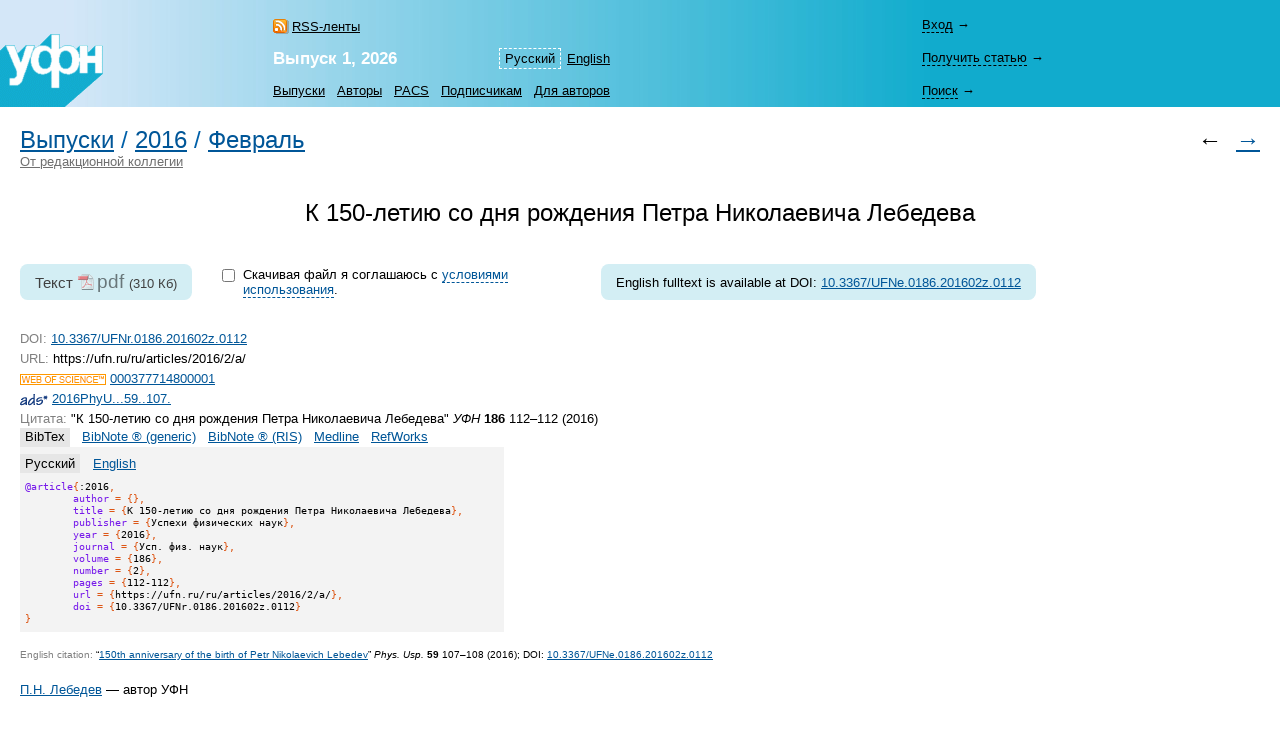

--- FILE ---
content_type: text/html; charset=windows-1251
request_url: https://ufn.ru/ru/articles/2016/2/a/citation/ru/bibtex.html
body_size: 5226
content:
<html>
<head>
	<title>Экспорт в BibTex: &laquo;К 150-летию со дня рождения Петра Николаевича Лебедева&raquo;</title>
	<meta http-equiv="content-language" content="ru" />
	<meta http-equiv="content-type" content="text/html; charset=windows-1251" />
	<link rel="shortcut icon" href="/favicon.ico" />
	<base href="https://ufn.ru/" />
	<link href="/media/style.css" rel="stylesheet" type="text/css" />
	<link href="/media/style_ru.css" rel="stylesheet" type="text/css" />
	<script src="/js/jquery-1.12.0.js" type="text/javascript"></script>
	<script src="/js/ufn.js" type="text/javascript"></script>
	<meta name="robots" content="follow, noindex" />
	<meta name="description" content="К 150-летию со дня рождения Петра Николаевича Лебедева,  Экспорт в BibTex" />
	<meta name="keywords" content="летию, рождения, петра, николаевича, лебедева" />
	<meta name="author" content="УФН, " />
	<meta name="citation_journal_title" content="Успехи физических наук"  />
	<meta name="citation_issn" content="0042-1294"  />
	<meta name="citation_title" content="К 150-летию со дня рождения Петра Николаевича Лебедева"  />
	<meta name="citation_date" content="2016/02/01"  />
	<meta name="citation_volume" content="186"  />
	<meta name="citation_issue" content="2"  />
	<meta name="citation_firstpage" content="112"  />
	<meta name="citation_lastpage" content="112"  />
	<meta name="citation_pdf_url" content="https://ufn.ru/ufn16/ufn16_2/Russian/r162z.pdf"  />
	<link rel="alternate" type="application/rss+xml" title="RSS" href="https://ufn.ru/ru/articles/rss.xml" />
	<link rel="alternate" lang="en" title="English" href="/en/articles/2016/2/a/" />
	<link rel="next" title="Следующая статья" href="/ru/articles/2016/2/b/"  />
	<link rel="contents" title="Выпуск 2, 2016" href="/ru/articles/2016/2/"  />
	<link rel="canonical" href="/ru/articles/2016/2/a"  />
	<meta property="og:site_name" content="Успехи физических наук" />
	<meta property="og:title" content="Экспорт в BibTex: &laquo;К 150-летию со дня рождения Петра Николаевича Лебедева&raquo;" />
	<meta property="og:description" content="К 150-летию со дня рождения Петра Николаевича Лебедева,  Экспорт в BibTex" />
	<meta property="og:image" content="https://ufn.ru/media/ufn_cover_ru.gif" />
	<script type="text/x-mathjax-config">
		MathJax.Hub.Config({
			tex2jax: {
				inlineMath: [['$','$']],
				processClass: 'mathjax',
			}
		});
	</script>
	<script type="text/javascript" src="/js/MathJax/latest.js?config=TeX-AMS_CHTML" async></script>
	<!-- Google Analytics -->
	<script async src="https://www.googletagmanager.com/gtag/js?id=UA-11539250-5"></script>
	<script>
		window.dataLayer = window.dataLayer || [];
		function gtag(){dataLayer.push(arguments);}
		gtag('js', new Date());
		gtag('config', 'UA-11539250-5');
	</script>
</head>
<body bgcolor="#FFFFFF" text="#000000" topmargin="0" leftmargin="0" rightmargin="0" bottommargin="0" marginwidth="0" marginheight="0" class="tex2jax_ignore">

<table cellspacing="0" cellpadding="0" width="100%" height="100%" border="0">
<tr>
	<td height="1" align="left" valign="top" class="no_print">
	<map name="top_left_map_ru">
	<area shape="poly" coords="65,72,102,40,102,10,95,10,88,18,88,10,80,10,75,15,75,12,72,10,65,10,60,12,60,0,50,0,38,12,35,12,35,10,25,10,18,18,15,12,15,10,5,10,0,15,0,72,65,72" href="/ru/" alt="">
</map>

<table cellspacing="0" cellpadding="0" width="100%" border="0" style="background-color: #7CD3E6; background-image: url('/media/top_bg_ru.jpg'); background-repeat: repeat-y; background-position: left top; padding-top: 8px;" class="navigationtab">
<!-- tr>
	<td colspan="6" height="10"></td>
	<td valign="top"><img src="/media/0.gif" alt="" width="380" height="1" border="0"></td>
</tr -->
<tr>
	<td rowspan="3" align="right" valign="bottom"><img src="/media/top_left_ru.gif" alt="" width="103" height="73" border="0" ISMAP USEMAP="#top_left_map_ru"></td>
	<td rowspan="3" width="35%" style="padding-left: 20px;"></td>
	<td rowspan="1" align="left" valign="bottom" style="padding-bottom: 7px; padding-right: 25px;">
		<a href="/ru/rss/" class="rss" style="color: #000000;">RSS-ленты</a>	</td>
	<td rowspan="2" align="right" valign="bottom" style="padding-bottom: 4pt;">
		<table cellspacing="0" cellpadding="0" border="0"><tr>
		<td><nobr><a class="topmenu" id="lsel">Русский</a></nobr></td><td><nobr><a href="/en/articles/2016/2/a/" class="topmenu" id="right">English</a></nobr></td>		</tr></table>
	</td>
			<td rowspan="3" width="90%" style="padding-right: 30px;"></td>
	<td height="33" style="padding-right: 25px;">
		<div style="width: 26em;">
			<div id="login-show" style="display: none;" data-auth="no"><a>Вход</a>&nbsp;&#8594;</div>
			<div id="login-block" data-auth="no">
			<a href="/ru/signin/?redirect=%2Fru%2Farticles%2F2016%2F2%2Fa%2Fcitation%2Fru%2Fbibtex.html" class="usermenu usermenu-signin" rel="nofollow">Вход</a>
<a href="/ru/signup/" class="usermenu usermenu-signup" rel="nofollow">Регистрация</a>
			</div>
		</div>
	</td>
</tr>
<tr>
	<td align="left" valign="bottom" style="padding-bottom: 5px; padding-right: 25px;"><a href="/ru/articles/2026/1/" class="issue" title="Текущий выпуск"><b>Выпуск&nbsp;1,&nbsp;2026</b></a></td>
	<td height="33">
		<span id="retrive-show" style="display: none;"><a>Получить&nbsp;статью</a>&nbsp;&#8594;</span>
		<div id="retrive-block">
		<form name="retrive-form" method="post" action="/ru/retrieve/" style="display: inline;">
		<table cellspacing="0" cellpadding="1" border="0">
		<tr>
			<td>Том</td>
			<td><input type="text" size="3" name="ret_volume" value="" maxlength="3" class="text"></td>
			<td style="padding-left: 4px;">год</td>
			<td><input type="text" size="4" name="ret_year" value="" maxlength="4" class="text"></td>
			<td style="padding-left: 4px;">страница</td>
			<td><input type="text" size="4" name="ret_page" value="" maxlength="4" class="text"></td>
		 	<td style="padding-left: 4px;"><input type="submit" value="Получить" class="button"></td>
		</tr>
		</table>
		</form>
		</div>
	</td>
</tr>
<tr>
    <td colspan="2" align="left" valign="middle">
		<table cellspacing="0" cellpadding="0" border="0">
		<tr>
			<td><nobr><a href="/ru/articles/" class="topmenu" id="left" title="Список выпусков">Выпуски</a></nobr></td>
			<td><nobr><a href="/ru/authors/" class="topmenu" title="Авторский указатель">Авторы</a></nobr></td>
			<td><nobr><a href="/ru/pacs/" class="topmenu" title="Указатель PACS">PACS</a></nobr></td>
									<td><nobr><a href="/ru/subscription.html" class="topmenu" title="Информация для подписчиков">Подписчикам</a></nobr></td>
			<td><nobr><a href="/ru/notestoauthors.html" class="topmenu" id="right" title="Информация для авторов">Для&nbsp;авторов</a></nobr></td>
		</tr>
		</table>
	</td>
    	<td height="33">
		<span id="search-show" style="display: none;"><a>Поиск</a>&nbsp;&#8594;</span>
		<div id="search-block">
		<form name="top_search_form" method="get" action="/ru/search/" style="display: inline;">
		<table cellspacing="0" cellpadding="1" border="0" width="100%" style="padding-bottom: 3px;">
		<tr>
			<td width="1"><input type="text" name="search_value_0" size="20" value="" maxlength="100" class="text"></td>
		 	<td style="padding-left: 4px;" width="1" align="left"><input type="submit" value="Искать" class="button"></td>
			<td style="padding-left: 8px;" align="right" valign="middle">
				<table cellspacing="0" cellpadding="0" border="0" width="100%"><tr>
				<td><nobr><a href="/ru/search/" style="display: block;" class="topmenu">Расширенный&nbsp;поиск</a></nobr></td>
				</tr></table>
			</td>
		</tr>
		</table>		
		<input type="hidden" name="search_option_0" value="metadata">
		<input type="hidden" name="search_page" value="0">
		</form>
		</div>
	</td>
</tr>
</table>

	</td>
</tr>
<tr>
	<td height="100%" valign="top" style="padding: 20px 20px 30px 20px;" class="main"><span class="print" id="print">
	<!--  <a href="mailto:bytyzova51@dewgong-fan.com">bytyzova51@dewgong-fan.com</a> CzЛПэ --><table cellpadding="0" cellspacing="0" border="0" width="100%"><tr><td>
<h1 class="inline"><a href="/ru/articles/">Выпуски</a></h1><h1 class="inline">&nbsp;/&nbsp;</h1><h1 class="inline"><a href="/ru/articles/2016/">2016</a></h1><h1 class="inline">&nbsp;/&nbsp;</h1><h1 class="inline"><a href="/ru/articles/2016/2/">Февраль</a></h1></td><td rowspan="2" align="right" class="no_print">
<h1><span style="color: #000000;">&larr;</span>&nbsp;&nbsp<a href="/ru/articles/2016/2/b/" title="Следующая статья" class="no_print">&rarr;</a></h1>
</td></tr><tr><td class="no_print">
<a href="/ru/rubrics/from-the-ediorial-board/" style="color: #707070">От редакционной коллегии</a>
</td></tr></table>
<br /><br />
<span itemscope itemtype="http://schema.org/ScholarlyArticle">
<div align="center">
<h1 style="color: #000000;" itemprop="headline">К 150-летию со дня рождения Петра Николаевича Лебедева</h1>
</div><div align="center" class="p">
</div>
<form name="fulltext-form">
<table cellpadding="0" cellspacing="0" border="0" style="margin: 1em 0 1.6em 0;"><tr>
<td valign="top">
<div class="fulltext">
<span class="fulltext-desc">Текст</span>&nbsp;<a class="file-link track-fulltext-download pdf" href="/ufn16/ufn16_2/Russian/r162z.pdf" data-ehref="L3VmbjE2L3VmbjE2XzIvUnVzc2lhbi9yMTYyei5wZGY=">pdf</a>&nbsp;<span class="fulltext-size">(310&nbsp;Кб)</span>
</div>
			
			</td><td valign="top" style="padding: 2px 3em 2px 2em; width: 27em;">
			
			<table id="copyright-table" cellpadding="0" cellspacing="0" border="0" style="display: block;">
			<tr><td valign="top" rowspan="2">
			<input type="hidden" id="do-check-copyright" value="1" />
			<input type="checkbox" id="copyright-agree" style="display: none;" />
			</td>

			<td valign="top">
			<div id="copyright-warning" style="padding: 0.1em 0.4em;">Скачивая файл я&nbsp;соглашаюсь с&nbsp;<a href="/ru/copyright.html" id="copyright-link">условиями использования</a>.</div>
			</td>

			</tr>

			<tr><td>
			<div id="copyright-text" style="padding: 0.2em 0.4em; display: none;"><p>Воспроизведение материалов из&nbsp;журнала УФН в&nbsp;любой форме требует письменного разрешения редакции УФН.</p><p> Преподаватели, студенты и&nbsp;исследователи в&nbsp;индивидуальном порядке могут использовать материалы, находящиеся на&nbsp;сайте УФН, для некоммерческого использования в&nbsp;своей преподавательской или исследовательской деятельности.</p><p><a href="/ru/copyright.html">Прочесть полный текст</a> пользовательского соглашения.</p></div>
			</td></tr></table>
			
			<table id="disabled-javascript" cellpadding="0" cellspacing="0" border="0" style="display: none;">
			<tr><td valign="top">
			<div style="padding: 0.1em 0.4em;">Для того чтобы скачать полный текст, пожалуйста, включите JavaScript.</div>
			</td></tr></table>
			
			</td>
			
			<td valign="top"><div class="fulltext">
<noindex><div style="font-size: 0.67em; padding: 0.28em 0;"><nobr>English&nbsp;fulltext is  available at DOI: <a target="_blank" href="https://doi.org/10.3367/UFNe.0186.201602z.0112" rel="nofollow">10.3367/UFNe.0186.201602z.0112</a></nobr></div></noindex></div>
</td>
</tr></table>
</form>
<table cellspacing="0" cellpadding="0" width="100%" border="0"><tr><td valign="top">
<div class="p">
<span class="gray">DOI:</span> <noindex><a href="https://doi.org/10.3367/UFNr.0186.201602z.0112">10.3367/UFNr.0186.201602z.0112</a></noindex><br />
<span class="gray">URL:</span> https://ufn.ru/ru/articles/2016/2/a/<br />
<img src="/media/wos.gif" title="Web of Science" align="absmiddle"> <a target="_blank" title="Web of Science" href="https://gateway.webofknowledge.com/gateway/Gateway.cgi?GWVersion=2&SrcApp=Publons&SrcAuth=Publons_CEL&DestLinkType=FullRecord&DestApp=WOS_CPL&KeyUT=000377714800001">000377714800001</a>  <br />
<img src="/media/adsnasa.gif" title="ADS NASA" align="absmiddle"> <a target="_blank" title="ADS NASA" href="https://adsabs.harvard.edu/cgi-bin/bib_query?2016PhyU...59..107.">2016PhyU...59..107.</a>  <br />
<a name="citation" class="no_print"></a>
<span class="gray">Цитата:</span> &quot;К 150-летию со дня рождения Петра Николаевича Лебедева&quot; <i>УФН</i> <b>186</b> 112&ndash;112 (2016)<br />
<table cellspacing="0" cellpadding="0" border="0" class="cit_table" id="sel"><tr>
<td class="cit_m"><nobr>
</nobr></td>
<td class="cit_m"><nobr>
<span>BibTex</span><noindex><a href="/ru/articles/2016/2/a/citation/ru/bibnote_gen.html#citation" rel="noindex">BibNote&nbsp;&reg;&nbsp;(generic)</a></noindex><noindex><a href="/ru/articles/2016/2/a/citation/ru/bibnote_ris.html#citation" rel="noindex">BibNote&nbsp;&reg;&nbsp;(RIS)</a></noindex><noindex><a href="/ru/articles/2016/2/a/citation/ru/medline.html#citation" rel="noindex">Medline</a></noindex><noindex><a href="/ru/articles/2016/2/a/citation/ru/refworks.html#citation" rel="noindex">RefWorks</a></noindex></nobr></td></tr>
<tr><td></td><td class="cit_code">
<table cellspacing="0" cellpadding="0" border="0" class="cit_lang_table"><tr><td>
<span>Русский</span></td><td>
<noindex><a href="/ru/articles/2016/2/a/citation/en/bibtex.html#citation" rel="noindex">English</a></noindex></td></tr></table>
<pre><span class="cit_var">@article</span><span class="cit_cod">{</span>:2016<span class="cit_cod">,</span>
	<span class="cit_var">author</span><span class="cit_cod"> = {</span><span class="cit_cod">},</span>
	<span class="cit_var">title</span><span class="cit_cod"> = {</span>К 150-летию со дня рождения Петра Николаевича Лебедева<span class="cit_cod">},</span>
	<span class="cit_var">publisher</span><span class="cit_cod"> = {</span>Успехи физических наук<span class="cit_cod">},</span>
	<span class="cit_var">year</span><span class="cit_cod"> = {</span>2016<span class="cit_cod">},</span>
	<span class="cit_var">journal</span><span class="cit_cod"> = {</span>Усп. физ. наук<span class="cit_cod">},</span>
	<span class="cit_var">volume</span><span class="cit_cod"> = {</span>186<span class="cit_cod">},</span>
	<span class="cit_var">number</span><span class="cit_cod"> = {</span>2<span class="cit_cod">},</span>
	<span class="cit_var">pages</span><span class="cit_cod"> = {</span>112-112<span class="cit_cod">},</span>
	<span class="cit_var">url</span><span class="cit_cod"> = {</span>https://ufn.ru/ru/articles/2016/2/a/<span class="cit_cod">},</span>
	<span class="cit_var">doi</span><span class="cit_cod"> = {</span>10.3367/UFNr.0186.201602z.0112<span class="cit_cod">}</span>
<span class="cit_cod">}</span></pre>
</table>
</div>
<p class="c"><span class="gray">English citation:</span> &ldquo;<a href="/en/articles/2016/2/a/">150th anniversary of the birth of Petr Nikolaevich Lebedev</a>&rdquo; <i>Phys.&nbsp;Usp.</i> <b>59</b> 107&ndash;108 (2016); <noindex>DOI:&nbsp;<a href="https://doi.org/10.3367%2FUFNe.0186.201602z.0112" rel="nofollow">10.3367/UFNe.0186.201602z.0112</a></noindex></p>
<p><a href="/ru/authors/10745/lebedev-petr-n/">П.Н.&nbsp;Лебедев</a>&nbsp;&mdash; автор УФН<br />
</p>
</td><td valign="top" class="share">
</td></tr></table>
<div class="references-menu">
<a name="ref" class="no_print"></a>
<span class="references"><a href="/ru/articles/2016/2/a/similar.html#ref" class="similar">Похожие статьи</a>&nbsp;(1)</span>
<div class="largetext">
<p style="margin-top: 0; margin-bottom: 0;">
</p>
</div>
</div>
</span>	
		<div style='margin-top: 20px; float:left'>
		<script async src="https://badge.dimensions.ai/badge.js" charset="utf-8"></script>
		<span style="margin: 10px 10px 10px 10px" title='Dimensions Badge. DOI: 10.3367/UFNr.0186.201602z.0112' class="__dimensions_badge_embed__" data-doi="10.3367/UFNr.0186.201602z.0112" data-hide-zero-citations="true" data-style="small_circle" data-legend="always"></span>
		</div>

			
		<div style='margin-top: 20px; float:left'>
		<script async src="https://badge.dimensions.ai/badge.js" charset="utf-8"></script>
		<span style="margin: 10px 10px 10px 10px" title='Dimensions Badge. DOI: 10.3367/UFNe.0186.201602z.0112' class="__dimensions_badge_embed__" data-doi="10.3367/UFNe.0186.201602z.0112" data-hide-zero-citations="true" data-style="small_circle" data-legend="always"></span>
		</div>

		<!-- ЬQ <a href="mailto:Martinmjy@louiskoo.com">Martinmjy@louiskoo.com</a> CвыкчЧ -->	</span><div class="print_links" id="print_links"></div></td>
</tr>
<tr>
	<td height="1" valign="bottom" class="no_print">
	<table cellspacing="0" cellpadding="0" border="0" width="100%" class="bottomtab">
<tr>
    <td>
		&copy;&nbsp;Успехи&nbsp;физических&nbsp;наук, 1918&ndash;2026<br />
		<span class="binfo">Электронная почта: <a href="mailto:ufn@ufn.ru">ufn@ufn.ru</a></span>		<span class="binfo"><a href="/ru/geninfo.html#contacts">Телефоны и адреса редакции</a></span>		<span class="binfo"><a href="/ru/geninfo.html">О журнале</a></span>		<span class="binfo"><a href="/ru/copyright.html">Пользовательское соглашение</a></span>	</td>
	</tr>
</table>	</td>
</tr>
</table>

<!-- Yandex Metrika -->
<script src="https://mc.yandex.ru/metrika/watch.js" type="text/javascript"></script>
<div style="display:none;"><script type="text/javascript">
try { var yaCounter1009446 = new Ya.Metrika(1009446); } catch(e){}
</script></div>
<noscript><div style="position:absolute"><img src="https://mc.yandex.ru/watch/1009446" alt="" /></div></noscript>

</body>
</html>

--- FILE ---
content_type: text/css
request_url: https://ufn.ru/media/style_ru.css
body_size: 474
content:
a {color: #005698;}

a.topmenu#sel, span.topmenu#sel, table.pages span {background-color: #FF7F2A;}
.rss_subscribers {color: E14400;}
a.tr, h1, .title {color: #0060A9;}
h2, .sub_title, .pacs-title, .pacs-number {color: #0060A9;}

.rubric:first-letter {background-color: #A7C7DF;}
.rubric {color: #0060A9;}
.articles {border-color: #5997C7;}
span.references#sel, span.citedby#sel {background-color: #FF7F2A;}
div.au_lett a#sel {color: #000000; background-color: #FF7F2A; padding-left: 0.2em; padding-right: 0.2em;}

span.staff#sel {color: #000000; background-color: #FF7F2A; padding: 0.1em 0.4em;}
.table_striped {background-color: #C4DBF2;}
.td_top_striped {background-color: #FFFFFF;}
.td_striped_0 {background-color: #FFFFFF;}
.td_striped_1 {background-color: #E5F0FA;}
.td_striped_sel {background-color: #C4DBF2;}
div.comments a.add, div.comments a.rep {border-bottom: 1px dashed #005698;}
ul.news_months li span.sel {background-color: #FF7F2A;}

.search table {background: #7CD3E6; background-image: url('//media/top_bg_ru.jpg'); background-repeat: repeat-y; background-position: left top;}

